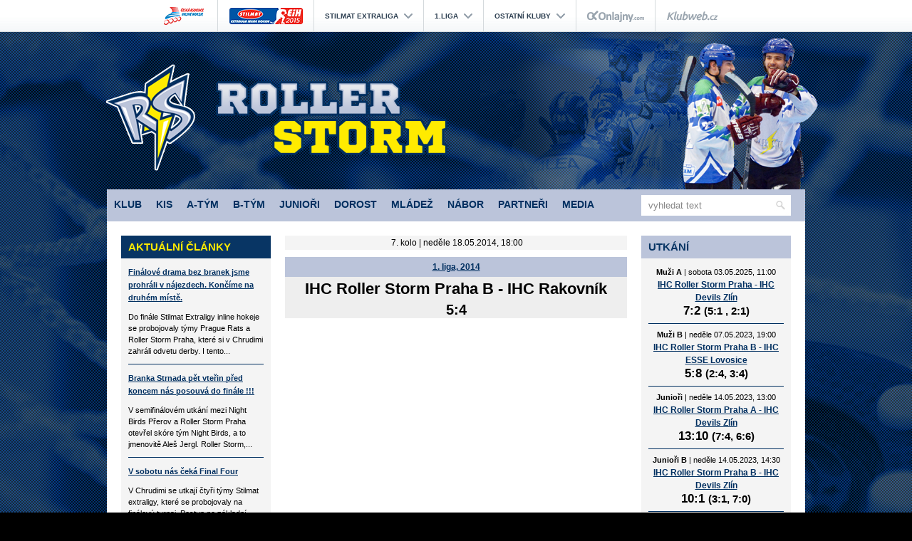

--- FILE ---
content_type: text/html; charset=UTF-8
request_url: https://www.rollerstorm.cz/match/detail/id/35
body_size: 4604
content:
<?xml version="1.0"?><!DOCTYPE html PUBLIC "-//W3C//DTD XHTML 1.0 Strict//EN" "http://www.w3.org/TR/xhtml1/DTD/xhtml1-strict.dtd">

<html xmlns="http://www.w3.org/1999/xhtml" xml:lang="en" lang="en">
<head>
<meta http-equiv="X-UA-Compatible" content="IE=edge" />
<meta http-equiv="content-language" content="en" />
<meta name="robots" content="index,follow" />
<meta http-equiv="Content-Type" content="text/html; charset=utf-8" />
<meta http-equiv="Content-language" content="cs" />
<meta name="keywords" content="Klubový web" />
<meta name="description" content="Klubový web IHC Roller Storm Praha" />
<title>IHC Roller Storm Praha | Utkání | Muži B: 1. liga 2014</title>
<meta property="og:image" content="/webcss/logo.png" />
<meta property="og:title" content="IHC Roller Storm Praha | Utkání | Muži B: 1. liga 2014" />
<meta property="og:url" content="http://www.rollerstorm.cz/match/detail/id/35" />
<link rel="shortcut icon" href="/webcss/favicon.ico"
	type="image/x-icon" />
<link rel="alternate" type="application/rss+xml"
	title="IHC Roller Storm Praha" href="/rss" />
<link rel="stylesheet" href="/css/styles.css?20180305"
	type="text/css" media="screen, projection" />
<link rel="stylesheet" href="/css/styles_print.css"
	type="text/css" media="print" />
<link rel="stylesheet" type="text/css" media="all"
	href="/css/jScrollPane/jquery.jscrollpane.css" />

<link rel="stylesheet" href="/tpl/20/20.css"
	type="text/css" media="screen, projection" />
<link rel="stylesheet" href="/webcss/custom.css"
	type="text/css" media="screen, projection" />
<link rel="stylesheet" type="text/css" media="all"
	href="/css/flexslider.css?v=4" />

<style type="text/css">
@import "/js/jquery-ui-1.12.1/jquery-ui.min.css";
</style>
<style type="text/css">
@import "/css/jquery.lightbox-0.5.css";
</style>
<script type="text/javascript" src="https://ajax.googleapis.com/ajax/libs/jquery/1.10.2/jquery.min.js">
</script>
<script type="text/javascript"
	src="/js/jquery-ui-1.12.1/jquery-ui.min.js"></script>
<script type="text/javascript"
	src="/js/cs-texts.js"></script>
<script type="text/javascript"
	src="/js/jScrollPane/jquery.mousewheel.js"></script>
<script type="text/javascript"
	src="/js/jScrollPane/jquery.jscrollpane.min.js"></script>
<script type="text/javascript"
	src="/js/jquery.lightbox-0.5.min.js"></script>
<script type="text/javascript"
	src="/js/jquery.flexslider-min.js"></script> 
<script type="text/javascript" src="/js/global.js"></script>
<script type="text/javascript" src="/js/base.js"></script>
  
      
    
</head>
<body id="51"
	class="layout2 body-match-detail">

	<div id="layout">

		<!-- //////////////////////////////////////Topbar START -->
		<div id="top_bar" onmouseover="javascript: Hide();">
        	<script type="text/javascript">
    var stripType = 1;
    var js = document.createElement('script');
    js.src = "https://s3.eu-central-1.amazonaws.com/inlinehokej/strip-utf8.min.js";
    document.getElementsByTagName('body')[0].appendChild(js);
</script>
<style>
div.es-strip {
  font: 700 .9em/1.38 Arial;
  color: #2c3e50;
  height: 45px;
  line-height: 45px;
  text-transform: uppercase;
  width: 100%;
}
</style>        </div>
		<!-- //////////////////////////////////////Topbar END -->

		<!-- //////////////////////////////////////Logo START -->
				<a href="/"><div id="logo" onmouseover="javascript: Hide();">
				</div></a>
				<!-- //////////////////////////////////////Logo END -->

		<!-- //////////////////////////////////////Menu START -->
		<div id="menu">

     

<ul id="navigace">

                                    <li id="menu0"
		class="menu">
                                                    <a
		href="https://rollerstorm.cz/klub"
		onmouseover="javascript: Hide(); Show(0)"><span>Klub</span></a>
                        
                        
<ol id="submenu0">
                                <li class="menuitem">
                                            <a
		href="https://rollerstorm.cz/kontakt-14">Kontakt, Vedení</a>
                    
                    		</li>
                                <li class="menuitem">
                                            <a
		href="https://rollerstorm.cz/historie">Historie</a>
                    
                    		</li>
                                <li class="menuitemlast">
                                            <a
		href="https://rollerstorm.cz/stadion">Domácí plocha</a>
                    
                    		</li>
                            </ol>                    </li>
                                        <li id="menu1"
		class="menu">
                                                    <a href="http://clen.rollerstorm.cz/"
		onmouseover="javascript: Hide(); Show(1)"
		 target="_blank"
		><span>KIS</span></a>
                        
                                            </li>
                                        <li id="menu2"
		class="menu">
                                                    <a
		href="/"
		onmouseover="javascript: Hide(); Show(2)"><span>A-tým</span></a>
                        
                        
<ol id="submenu2">
                                <li class="menuitem">
                                            <a
		href="https://rollerstorm.cz/soupiska-2025-muzi-a-ex">Soupiska</a>
                    
                    		</li>
                                <li class="menuitem">
                                            <a
		href="https://rollerstorm.cz/utkani?idCategory=&idSeason=&idCompetition=">Utkání</a>
                    
                    		</li>
                                <li class="menuitem">
                                            <a href="https://rollerstorm.cz/stats/detail/id/35/idSeasonPart/1"
		>Statistiky</a>
                    
                    		</li>
                                <li class="menuitemlast">
                                            <a href="https://www.inlinehokej.cz/tabulky/2025/963-stilmat-extraliga-inline-hokeje-2025.html"
		 target="_blank"
		>Tabulka</a>
                    
                    		</li>
                            </ol>                    </li>
                                        <li id="menu3"
		class="menu">
                                                    <a
		href="/"
		onmouseover="javascript: Hide(); Show(3)"><span>B-tým</span></a>
                        
                        
<ol id="submenu3">
                                <li class="menuitem">
                                            <a
		href="https://rollerstorm.cz/soupiska-2025-muzi-b-1l">Soupiska</a>
                    
                    		</li>
                                <li class="menuitem">
                                            <a
		href="https://rollerstorm.cz/utkani">Utkání</a>
                    
                    		</li>
                                <li class="menuitem">
                                            <a
		href="https://rollerstorm.cz/statistiky">Statistiky</a>
                    
                    		</li>
                                <li class="menuitemlast">
                                            <a href="https://www.inlinehokej.cz/tabulky/2025/966-1-liga-zapad-2025.html"
		 target="_blank"
		>Tabulka</a>
                    
                    		</li>
                            </ol>                    </li>
                                        <li id="menu4"
		class="menu">
                                                    <a
		href="/"
		onmouseover="javascript: Hide(); Show(4)"><span>JUNIOŘI</span></a>
                        
                        
<ol id="submenu4">
                                <li class="menuitem">
                                            <a
		href="https://rollerstorm.cz/soupiska-2025-juniori-a-exj">Soupiska</a>
                    
                    		</li>
                                <li class="menuitem">
                                            <a
		href="https://rollerstorm.cz/utkani?idCategory=&idSeason=&idCompetition=">Utkání</a>
                    
                    		</li>
                                <li class="menuitemlast">
                                            <a href="https://www.inlinehokej.cz/tabulky/2025/964-extraliga-junioru-2025-zapad.html"
		 target="_blank"
		>Tabulka</a>
                    
                    		</li>
                            </ol>                    </li>
                                        <li id="menu5"
		class="menu">
                                                    <a
		href="/"
		onmouseover="javascript: Hide(); Show(5)"><span>DOROST</span></a>
                        
                        
<ol id="submenu5">
                                <li class="menuitem">
                                            <a
		href="https://rollerstorm.cz/soupiska-2025-dorost-dor">Soupiska</a>
                    
                    		</li>
                                <li class="menuitem">
                                            <a
		href="https://rollerstorm.cz/utkani?idCategory=&idSeason=&idCompetition=">Utkání</a>
                    
                    		</li>
                                <li class="menuitemlast">
                                            <a href="https://www.inlinehokej.cz/tabulky/2025/967-jersey-53-mcr-dorostu-2025-zapad.html"
		 target="_blank"
		>Tabulka</a>
                    
                    		</li>
                            </ol>                    </li>
                                        <li id="menu6"
		class="menu">
                                                    <a
		href="/category/youngTeams"
		onmouseover="javascript: Hide(); Show(6)"><span>MLÁDEŽ</span></a>
                        
                                            </li>
                                        <li id="menu7"
		class="menu">
                                                    <a href="https://forms.gle/ppgsnNu48NkUCdTV8"
		onmouseover="javascript: Hide(); Show(7)"
		 target="_blank"
		><span>NÁBOR</span></a>
                        
                                            </li>
                                        <li id="menu8"
		class="menu">
                                                    <a
		href="https://rollerstorm.cz/partneri"
		onmouseover="javascript: Hide(); Show(8)"><span>Partneři</span></a>
                        
                                            </li>
                                        <li id="menu9"
		class="menu">
                                                    <a
		href="https://rollerstorm.cz/fotoslozky"
		onmouseover="javascript: Hide(); Show(9)"><span>Media</span></a>
                        
                        
<ol id="submenu9">
                                <li class="menuitemlast">
                                            <a
		href="https://rollerstorm.cz/fotoslozky">Fotogalerie</a>
                    
                    		</li>
                            </ol>                    </li>
                                </ul>

     <div id="search_box">
				<form id="saveForm" enctype="application/x-www-form-urlencoded"
					method="get" action="/search/index/">
					<div>
						<input type="text" name="search_text" id="search_text"
							value="vyhledat text"
							onclick="this.form.search_text.value='';" /> <input type="submit"
							id="search_submit" name="search" value="" />
					</div>
				</form>
			</div>

		</div>
		<!-- //////////////////////////////////////Menu END -->

		            
		<div id="content" onmouseover="javascript: Hide();">
         
 
                                <div id="col_text">
          



<div class="doma">
         
                
                <div id="gameall">
		<div id="gametime">
                7. kolo |                 neděle 18.05.2014, 18:00                                </div>
		<div class="space">&nbsp;</div>
                
                                <div id="gameseason">
			<a
				href="https://rollerstorm.cz/utkani?idCategory=2&idSeason=4&idCompetition=1">1. liga, 2014</a>
		</div>
                
                <div class="center">
                
                                        
                    <div class="gameteams">

				<div id="gameteams">
					<h2>
						<span id="gameteam1">IHC Roller Storm Praha B</span>
						- <span id="gameteam2">IHC Rakovník</span>
					</h2>
				</div>

                                            <div id="gamescore">
					<h2 class="score">5:4</h2>
				</div>
				<div id="gameperiod"></div>
                                        
                    </div>
                    
                                        
                </div>

                
                                
                    
                                </div>
                
                
                                
                
              </div>




        
        </div>
        
        
		            
                <div id="col_news">
            <div class="header block-actual-articles block-9">Aktuální články</div><div class="box block-actual-articles block-9">
                <a href="https://rollerstorm.cz/finalove-drama-bez-branek-jsme-prohrali-v-najezdech-koncime-na-druhem-miste"><strong>Finálové drama bez branek jsme prohráli v nájezdech. Končíme na druhém místě.</strong></a><br />
	<p>Do finále Stilmat Extraligy inline hokeje se probojovaly týmy Prague Rats a Roller Storm Praha, které si v Chrudimi zahráli odvetu derby. I tento...</p>
	<div class="line">&nbsp;</div>

                <a href="https://rollerstorm.cz/branka-strnada-pet-vterin-pred-koncem-nas-posouva-do-finale"><strong>Branka Strnada pět vteřin před koncem nás posouvá do finále !!!</strong></a><br />
	<p>V semifinálovém utkání mezi Night Birds Přerov a Roller Storm Praha otevřel skóre tým Night Birds, a to jmenovitě Aleš Jergl. Roller Storm,...</p>
	<div class="line">&nbsp;</div>

                <a href="https://rollerstorm.cz/v-sobotu-nas-ceka-final-four"><strong>V sobotu nás čeká Final Four</strong></a><br />
	<p>V Chrudimi se utkají čtyři týmy Stilmat extraligy, které se probojovaly na finálový turnaj. Postup po základní části si zajistili ILHK...</p>
	<div class="line">&nbsp;</div>

                    <a href="https://rollerstorm.cz/presvedciva-vyhra-i-ve-druhem-utkani-nas-posouva-na-final-four"><strong>Přesvědčivá výhra i ve druhém utkání nás posouvá na FINAL FOUR !</strong></a><br />
	<div class="line">&nbsp;</div>

                        <a href="https://rollerstorm.cz/roller-storm-zvladl-prvni-krok-k-final-four-horovice-porazil-62"><strong>Roller Storm zvládl první krok k Final Four, Hořovice porazil 6:2</strong></a><br />
	<div class="line">&nbsp;</div>

                        <a href="https://rollerstorm.cz/prazske-derby-rozhodovaly-az-najezdy-vyhra-nas-posunula-na-3-misto"><strong>Pražské derby rozhodovaly až nájezdy! Výhra nás posunula na 3. místo</strong></a><br />
	<div class="line">&nbsp;</div>

                        <a href="https://rollerstorm.cz/hradec-kralove-si-vyslapl-na-lidra-extraligy"><strong>Hradec Králové si vyšlápl na lídra extraligy!</strong></a><br />
	<div class="line">&nbsp;</div>

                        <a href="https://rollerstorm.cz/night-birds-ustedrili-roller-stormu-prvni-porazku-prerov-skoroval-devetkrat"><strong>Night Birds uštědřili Roller Stormu první porážku! Přerov skóroval devětkrát</strong></a><br />
	<div class="line">&nbsp;</div>

                        <a href="https://rollerstorm.cz/slavicek-prodlouzil-neporazitelnost-roller-stormu-brno-podlehlo-az-v-najezdech"><strong>Slavíček prodloužil neporazitelnost Roller Stormu! Brno podlehlo až v nájezdech</strong></a><br />
	<div class="line">&nbsp;</div>

                        <a href="https://rollerstorm.cz/chtel-jsem-novou-vyzvu-rika-po-pikantnim-prestupu-david-bernad-roller-stormu-pomohl-ke-dvema-vyhram"><strong>Chtěl jsem novou výzvu, říká po pikantním přestupu David Bernad. Roller Stormu pomohl ke dvěma výhrám</strong></a><br />
	<div class="line">&nbsp;</div>

            </div>        </div>
        
                <div id="col_games">
            <div class="header block-matches block-13">Utkání</div>		<div class="box games block-matches block-13">
		    		    <strong>Muži A</strong> | sobota 03.05.2025, 11:00            
<br />
<strong class="teams"><a href="https://rollerstorm.cz/muzi-a-ihc-devils-zlin-2025-05-03">IHC Roller Storm Praha - IHC Devils Zlín</a></strong>
<br />
<strong class="score">7:2 <small>(5:1 , 2:1)</small></strong>
                     
<div class="line">&nbsp;</div>

<strong>Muži B</strong> | neděle 07.05.2023, 19:00            
<br />
<strong class="teams"><a href="https://rollerstorm.cz/muzi-b-ihc-esse-lovosice-2023-05-07">IHC Roller Storm Praha B - IHC ESSE Lovosice</a></strong>
<br />
<strong class="score">5:8 <small>(2:4, 3:4)</small></strong>
                     
<div class="line">&nbsp;</div>

<strong>Junioři</strong> | neděle 14.05.2023, 13:00            
<br />
<strong class="teams"><a href="https://rollerstorm.cz/juniori-a-ihc-devils-zlin-2023-05-14">IHC Roller Storm Praha A - IHC Devils Zlín</a></strong>
<br />
<strong class="score">13:10 <small>(7:4, 6:6)</small></strong>
                     
<div class="line">&nbsp;</div>

<strong>Junioři B</strong> | neděle 14.05.2023, 14:30            
<br />
<strong class="teams"><a href="https://rollerstorm.cz/juniori-b-ihc-devils-zlin-2023-05-14">IHC Roller Storm Praha B - IHC Devils Zlín</a></strong>
<br />
<strong class="score">10:1 <small>(3:1, 7:0)</small></strong>
                     
<div class="line">&nbsp;</div>

<strong>Starší žáci</strong> | neděle 01.05.2016, 15:00            
<br />
<strong class="teams"><a href="https://rollerstorm.cz/starsi-zaci-cvockari-horovice-2016-05-01">IHC Roller Storm Praha - HC Cvočkaři Hořovice</a></strong>
<br />
<strong class="score">3:7 <small>()</small></strong>
                     
<div class="line">&nbsp;</div>


     
		</div>
		<div class="header block-custom block-1">Partneři</div>	<div class="box block-custom block-1">
	    	        <p align="center"><a title="Jagrteam" class="img-dialog-hover" href="jagrteam.cz" target="_blank"><img title="Jagrteam" alt="Jagrteam" src="http://rollerstorm.cz/photo/ico83.jpg"></a></p>
<p align="center"><a title="Sport11" class="img-dialog-hover" href="http://www.sport11.cz" target="_blank" style="font-size: 10pt;"><img title="Sport11" alt="Sport11" src="http://rollerstorm.cz/photo/ico85.jpg"></a></p>
<p align="center"><a title="Stilmat" class="img-dialog-hover" href="http://www.stilmat.cz" target="_blank"><img title="Stilmat" alt="Stilmat" src="http://rollerstorm.cz/photo/ico84.jpg"></a></p><p align="center"><img src="http://rollerstorm.cz/photo/ico238.jpg"></p>
<p>&nbsp;</p>
<p>&nbsp;</p>	    	</div>        </div>
        
				
        <div class="clear">&nbsp;</div>

		</div>
                
                        
                
		<!-- //////////////////////////////////////bottom -->
		<div id="bottom">
        © <a href="https://esportsmedia.cz">eSports s.r.o.</a> & IHC Roller Storm Praha - kontakt: <A href="mailto:info@rollerstorm.cz">info@rollerstorm.cz</A>        <a class="rss"
				href="/rss">RSS</a>
		</div>
		<div id="bottom_menu">
            </div>
		<div id="bottom_logo">
            </div>
                
                  
		<!-- //////////////////////////////////////bottom END -->


	</div>
 
    
<script type="text/javascript">
  var _gaq = _gaq || [];
  _gaq.push(['_setAccount', 'UA-26855406-1']);
  _gaq.push(['_trackPageview']);

  (function() {
    var ga = document.createElement('script'); ga.type = 'text/javascript'; ga.async = true;
    ga.src = ('https:' == document.location.protocol ? 'https://ssl' : 'http://www') + '.google-analytics.com/ga.js';
    var s = document.getElementsByTagName('script')[0]; s.parentNode.insertBefore(ga, s);
  })();
</script>
<script type="text/javascript">
  var _gaq = _gaq || [];
  _gaq.push(['_setAccount', 'UA-40380476-21']);
  _gaq.push(['_trackPageview']);

  (function() {
    var ga = document.createElement('script'); ga.type = 'text/javascript'; ga.async = true;
    ga.src = ('https:' == document.location.protocol ? 'https://ssl' : 'http://www') + '.google-analytics.com/ga.js';
    var s = document.getElementsByTagName('script')[0]; s.parentNode.insertBefore(ga, s);
  })();
</script>
<a href="https://www.toplist.cz/stat/1208434"><script language="JavaScript" type="text/javascript">
<!--
document.write('<img src="https://toplist.cz/dot.asp?id=1208434&amp;http='+escape(document.referrer)+'&amp;t='+escape(document.title)+
'" width="1" height="1" border=0 alt="TOPlist" />');
//--></script></a><noscript><img src="https://toplist.cz/dot.asp?id=1208434" border="0"
alt="TOPlist" width="1" height="1" /></noscript>
    
</body>
</html>



--- FILE ---
content_type: text/css
request_url: https://www.rollerstorm.cz/css/styles.css?20180305
body_size: 4507
content:
body	{
	font-family: Arial, Helvetica, sans-serif;
  text-align: left;
	padding: 0px 0px 0px 0px;
	margin: 0px;
	font-size: 11px;
}

/* --- global --- */
a 						{text-decoration: underline;}
a:hover 				{text-decoration: none;}
a:visited 			{}
a:link 				{}
a:focus 				{}
a span 				{display: none;}

em, i					{}
p 						{ margin: 10px 0px 10px 0px; line-height: 1.5em; }
code 					{font-size: 140%; font-weight: bold;}

ul						{list-style: none; margin: 5px 0px 5px 15px; padding: 0px; text-align: left;}
ol						{padding: 4px 0px 0px 5px;}

img 					{border: 0px;}
img.border 			{padding: 0px;}
img.toleft, .article_image.toleft			{margin-right: 10px;}
img.toright			{margin-left: 10px;}

sub, sup 			{vertical-align: baseline; position: relative;}
sub 					{top: 0.4em;}
sup 					{bottom: 0.4em;}

h1, h2, h3, h4, h5, h6 		{clear: both; font-size: 1.2em; margin: 0px; font-weight: normal;}
h1									{padding: 0px;	margin: 5px 0px 15px 0px; font-size: 1.8em;  line-height: 1.2em;}
h2									{padding: 0px;	margin: 5px 0px 10px 0px; font-size: 1.4em; line-height: 1.2em;}
h3 								{font-size: 1.3em; padding: 0px; margin: 10px 0px 10px 0px; line-height: 1.2em;}
h4									{font-size: 1.2em; padding: 0px; margin: 10px 0px 5px 0px; line-height: 1.2em;}

hr									{font-size: 0px; padding: 0px; margin: 0px; line-height: 0px; height: 1px; border: 0px;}

input				{}
select			{}
form				{margin: 0px; padding: 0px;}
legend			{padding: 3px 5px 3px 5px;border: 0px; font-size: 13px}
fieldset 		{}

.clear			{clear: both; font-size: 0px; padding: 0px; margin: 0px; line-height: 0px;}
.small 			{font-size: 0.8em;}
.left				{text-align: left;}
.right 			{text-align: right;}
.center			{text-align: center;}
.toleft			{display: block; float: left;	text-align: left;}
.toright			{display: block; float: right; text-align: left;}
.nomargin		{margin: 0px;}
.bold				{font-weight: bold;}
.big				{text-transform: uppercase;}
.nobold			{font-weight: normal;}
.hidden			{display: none;}
.border			{border: 1px solid #000000; padding:7px;}
.line				{clear: both; font-size: 0px; padding: 0px; margin: 10px 0px 10px 0px; line-height: 0px; height: 1px; background: #C7C7C7;}
.space			{clear: both; font-size: 0px; padding: 0px; margin: 0px; line-height: 0px; height: 10px;}
.nowrap 			{white-space: nowrap;}

#layout{
	width: 980px;
	margin: auto;
	word-spacing: normal;
	letter-spacing: 0;
	line-height: 1.6em;
	font-size: 1.0em;
}


/*-------------------------- TOP BAR + LOGO --- */
#layout #top_bar{
	padding: 4px 19px 0px 19px;
	margin-bottom: 10px;
	height: 22px;
	background: url(../img/bcg_top_bar.png) no-repeat 0px -15px;
}
#top_bar {color :#000000;}
#top_bar a{color :#C92500; text-decoration: underline;}
#top_bar a:hover{color :#C92500; text-decoration: underline;}
#top_bar a#logo_mysquad{
	display: block;
	float: left;
	width: 120px;
	height: 20px;
}

/*
#top_bar #links {
	float: left; 
	width: 692px;
	height: 40px;
	padding: 0px 0px 0px 0px; 
	text-shadow:1px 1px 0px #FFFFFF
}
 #top_bar #links b {font-weight: normal; color:#000000} 
#top_bar #links span {margin: 11px 0px 0px 0px; display: block; float: left;}
#top_bar #links span.space_top{
	width: 2px;
	height: 21px;
	padding: 0px 10px 0px 10px; 
	margin: 9px 0px 0px 0px; 
	background: url(../img/top_bar_line.png) no-repeat center 0px ;
	line-height: 0px;
}

#top_bar #logo_esports {
	display: block;
	float: left;
	width: 130px;
	padding: 11px 0px 0px 0px; 
	text-align: right;
	text-shadow:1px 1px 0px #FFFFFF
}

*/
#layout #logo 	 {position: relative; height: 160px;background: url(../webcss/header.png) no-repeat 0px 0px;}

#layout #logo .logoBanner {
	position: absolute;
	top: 40%;
	left: 70%;
	width: 30%;
}

/*-------------------------- MENU --------*/
#layout #menu {
	margin: auto;
	width: 980px;
	height: 45px;
}

#menu ul {	
	display: block;
	position: relative;
	float: left;
	width: 740px;
	height: 45px;
	margin: 0px;
	padding: 0px;
}

#menu ul li {
	display: inline;
	float: left;
	margin: 0px;
	padding: 0px;
	height: 45px;
        position:relative;
}
#menu ul li a 			{
	display: block; 
	width: auto;
	padding: 13px 0px 0px 0px;
	text-align: center;
	height: 32px;  
	cursor:pointer;
	text-decoration: none;
	font-size: 14px;
	color:#ffffff;
	text-transform: uppercase;
	font-weight: bold;
}
#menu ul li a:hover 	{height: 32px; display: block; }
#menu ul li.show a 	{}
#menu ul li a span 	{display: inline;}

#menu ul li a {padding-left: 10px; padding-right: 10px}

#menu ul li ol {
	display: block;
	visibility: hidden;
	position: absolute;
	left: 0px;
	top: 45px;
	width: 200px;
	padding: 0px 0px 0px 0px;
	margin: 0px;
	border: 0px;
	border-top: 0px;
	z-index: 80;
}


#menu ul li ol li {
	display: block;
	float: none;
	padding: 0px 0px 0px 0px;
	margin: 0px;
	height: 30px;
	text-align: left;
	width: 200px;
}
#menu ul li ol li a {
   text-decoration: none;
	padding: 7px 0px 0px 10px;
	font-size: 12px;
	display: block;
	height: 22px;
	width: 190px; 
	text-align: left;
	text-transform: none;
}
#menu ul li.show ol li a 	{}
#menu ul li ol li a:hover{height: 22px; text-decoration: underline;}

#menu ul li.matches ol li {
	display: block;
	float: none;
	padding: 5px 15px 5px 15px;
	margin: 0px;
	width: 450px; 
	height: auto;
	text-align: left;
}
#menu ul li.matches ol li a{
	background: transparent;
	text-decoration: none;
	font-size: 12px;
	display: inline;
	padding: 0px;
	width: auto;
	height: auto;
	text-decoration: none;
	
}
#menu ul li.matches ol li a:hover {text-decoration: underline;}
#menu ul li.matches ol li span {display: block; padding: 4px 0px 4px 0px;}
#menu ul li.matches ol li span.clear  {height: 1px; padding: 0px;}
#menu ul li.matches ol li span  strong{display: block; float: left;font-weight: normal;}
#menu ul li.matches ol li span  strong.submenu_header{font-weight: bold; text-align: right; width: 80px; padding-right: 10px; text-transform: uppercase;}

/*-------------------------- SEARCH BOX --------*/
#menu #search_box{
	float: right;
	width: 210px;
	margin: 8px 20px 0px 0px;
	padding: 0px 0px 0px 0px;
}
#search_box #search_text{
	float: left;
	width: 165px;
	font-size: 13px;
	margin: 0px;
	border: 0px;
	line-height: 12px;
	padding: 7px 10px 4px 10px;
	margin: 0px 0px 0px 0px;
	background: transparent;
}
#search_box #search_submit{
	float: right;
	width: 25px;
	height: 29px;
	padding: 0px 0px 0px 0px;
	background: transparent;
	margin: 0px 0px 0px 0px;
	border: 0px;
	cursor: pointer;
}
#layout #bottom-top {
	padding: 10px 10px 10px 10px;	
        font-size: 1.1em;        
}
/*-------------------------- Bottom --- */
#layout #bottom {
	padding: 10px 10px 10px 10px;
	text-align: center;
	font-size: 1.1em
}
#layout #bottom a {}

#layout #bottom_menu {
	padding: 10px 10px 10px 10px;
	text-align: center;
	font-size: 1.0em;
	text-align: center;
}
#bottom_menu ul {
	text-align: center;
}
#bottom_menu ul li {
	display: inline;
	padding: 0px 5px 0px 5px;
}
#bottom_menu a {
	color:#C7C7C7; 
	font-weight: bold;
	text-transform: uppercase;
	font-size: 1.2em
}

#layout #bottom_logo {padding: 15px 0px 15px 0px;}
#bottom_logo a{
	background: url(../img/logo_mysquad.png) no-repeat 0px 0px;
	display: block;
	width: 88px;
	height: 16px;
	margin: auto;
}

a.rss {width: 30px; float: right;}
 
/*-------------------------- Layout --- */
#layout #content {
	padding: 20px 20px 20px 20px;
	margin: auto; 
	min-height: 800px;
	font-size: 1.1em;
	line-height: 1.5em;
}

#content .header {
	font-size: 1.2em;
	text-transform: uppercase;
	font-weight: bold;
	padding: 7px 10px 7px 10px;
}
#content .header a {}
#content .header a.link {padding: 0px 12px 0px 0px;  background: url(../img/arrow_header.png) no-repeat right 6px; font-size: 0.8em; text-transform: none;}

#content .box {
	padding: 10px 10px 10px 10px;
	margin-bottom: 20px;
	font-size: 0.9em
}

#content .box ul {padding: 0px; margin: 0px;}
#content .box ul li{padding: 0px 0px 0px 12px;  background: url(../img/arrow.png) no-repeat 0px 6px;}
#content .box ul li strong{font-size:1.1em;}
#content .box ul li.lined {padding-bottom: 4px; margin-bottom: 7px;}

#content .box.tabs {padding: 0px;margin-bottom: 0px;}
#content .box.tabs nav {background: #0d550b url(bg_menu.jpg) repeat-x;}
#content .box.tabs nav a {color: white;display:inline-block;padding: 5px; cursor:pointer; text-decoration:none;}
#content .box.tabs nav a.active {background: #C92500}

#content #col_news{
	float: left;
	width: 210px;
}

#content #col_text{
	float: left;
	width: 480px;
	min-height: 800px;
	font-size: 1.2em;
	line-height: 1.4em
}

#content #col_games{
	float: left;
	width: 210px;
}

#content #col_video{
	float: left;
	width: 440px;
}

#content #col_top{
	float: left;
	width: 440px;
}

#content #col_bottom{
	float: right;
	width: 440px;
}

/*-------------------------- NEWS --- */
#col_news .news_panel{
	height: 350px;
}
#col_news .jScrollPaneTrack {background: url(../img/scroll_track.png) repeat-y;}
#col_news .jScrollPaneDrag {background: url(../img/scroll_drag_middle.png) no-repeat 0 50%;}
#col_news .jScrollPaneDragTop {background: url(../img/scroll_drag_top.png) no-repeat; height: 4px;}
#col_news .jScrollPaneDragBottom {background: url(../img/scroll_drag_bottom.png) no-repeat; height: 4px;	}
#col_news a.jScrollArrowUp {height: 17px;	background: url(../img/scroll_arrow_up.png) no-repeat 0 0;}
#col_news a.jScrollArrowUp:hover {background-position: 0 -20px;	}
#col_news a.jScrollArrowDown {	height: 17px;	background: url(../img/scroll_arrow_down.png) no-repeat 0 0;}
#col_news a.jScrollArrowDown:hover {	background-position: 0 -20px;	}
#col_news a.jScrollActiveArrowButton, #news a.jScrollActiveArrowButton:hover {		background-position: 0 -41px;	}
.news_panel .header_news {
	font-weight: bold;
	display: block;
	font-size: 1.1em;
	padding-bottom: 3px;
}

.news_panel .title {
	font-size:14px; 
	color:#000000;
}

.news_panel p {
	padding: 0px 0px 10px 0px;
	margin: 0px;
	line-height: 1.4em
}

/*-------------------------- Anketa --- */
#col_news .anketa									{line-height: 1.3em;}
#col_news .anketa .anketa_otazka 			{text-align: left; padding: 0px 0px 5px 0px; margin: 0px 0px 15px 0px;}
#col_news .anketa .anketa_odpoved 			{padding: 0px 0px 5px 0px; margin: 0px;}
#col_news .anketa .anketa_odpoved input  	{padding: 0px 0px 0px 0px; margin: 0px; width: 15px; height: 12px;  float: left;}
#col_news .anketa .anketa_odpoved label  	{padding: 0px 0px 0px 2px;	margin: 0px; float: left; width: 170px;}
#col_news .anketa .anketa_graf 				{display: block;	float: left;	font-size: 0px;	width: 150px; height: 8px;	line-height: 0px;margin: 0px 0px 10px 0px;	padding: 2px 2px 2px 2px;}
#col_news .anketa .anketa_graf_vyplnene 	{display: block;	float: left;	font-size: 0px;	height: 8px;	line-height: 0px;	}
#col_news .anketa .anketa_procenta 			{text-align: center;	margin: 0px;	padding: 0px;	font-size: 10px; font-weight: bold;}
#col_news .anketa .hlasuj 						{padding: 0px 0px 0px 0px; margin: 10px 0px 0px 0px;}
#col_news .anketa .hlasuj input				{width:70px; height: 20px;font-size: 11px;	margin: 5px 0px 0px 0px; padding: 0px 0px 0px 0px; border: 0px; float: right;  text-decoration: none;  cursor: pointer; text-align: center; font-weight: bold;}
#col_news .anketa #q_status					{float: left; padding: 7px 0px 0px 3px; font-weight: bold;}

/*-------------------------- Games --- */
#col_games .box.games 			{text-align: center;}
#col_games .box.games .logos{padding: 5px 0px 5px 0px;}
#col_games .box.games .teams	{font-size: 1.1em;}
#col_games .box.games .score	{font-size: 1.6em;}
#col_games .box.games .line	{margin: 7px 0px 6px 0px;}
#col_games .box.games .logo img {width: 50px; height: 50px;display:block;}
#col_games .box.games .logo {display: inline-block;vertical-align:middle;}
#col_games .box.games .middle {display: inline-block; width: 40px;font-size: 1.6em;vertical-align:middle;}
#col_games .box.games .middle a {text-decoration: none;}

#col_games .box.games .teams {width: 100%;table-layout: fixed;}
#col_games .box.games .teams td {padding: 0px!important;vertical-align: top;}
#col_games .box.games .teams .team1 {text-align: right;}
#col_games .box.games .teams .separator {width: 15px;}
#col_games .box.games .teams .team2 {text-align: left;}

/*-------------------------- Games --- */
#col_news .box.games 			{text-align: center;}
#col_news .box.games .logos{padding: 5px 0px 5px 0px;}
#col_news .box.games .teams	{font-size: 1.1em;}
#col_news .box.games .score	{font-size: 1.6em;}
#col_news .box.games .line	{margin: 7px 0px 6px 0px;}
#col_news .box.games .logo img {width: 50px; height: 50px;display:block;}
#col_news .box.games .logo {display: inline-block;vertical-align:middle;}
#col_news .box.games .middle {display: inline-block; width: 40px;font-size: 1.6em;vertical-align:middle;}
#col_news .box.games .middle a {text-decoration: none;}

#col_news .box.games .teams {width: 100%;table-layout: fixed;}
#col_news .box.games .teams td {padding: 0px!important;vertical-align: top;}
#col_news .box.games .teams .team1 {text-align: right;}
#col_news .box.games .teams .separator {width: 15px;}
#col_news .box.games .teams .team2 {text-align: left;}

#col_text #infobar {
	background: #F1F1F1;
	border:1px solid #E5E5E5;
	padding: 10px 10px 10px 10px;
}

#col_text ul 		{margin: 0px; padding: 0px 0px 0px 0px;}
#col_text ul li	{margin: 0px; padding: 0px 0px 0px 12px; background: url(../img/arrow.png) no-repeat 0px 7px;}
#col_text ul li a {}
#col_text ol 		{margin: 0px; padding: 0px 0px 0px 25px;}
#col_text ol li	{list-style: decimal;}
#col_text p			{padding: 5px 0px 5px 0px;}
#col_text h1		{font-size: 1.5em; padding: 10px 0px 0px 0px; margin: 0px 0px 10px 0px; line-height: 1.3em; font-weight: bold;}
#col_text h2		{font-size: 1.2em; padding: 10px 0px 2px 0px; margin: 10px 0px 10px 0px;}
#col_text h3		{font-size: 1.1em; padding: 6px 0px 7px 0px;}
#col_text h4		{font-size: 1.0em; padding: 3px 0px 2px 0px;  font-weight: bold;}
#col_text h1	a	{}
#col_text h2	a	{}
#col_text h3	a	{}
#col_text h4	a	{}
#col_text .author	{border-bottom: 1px solid #C3C3C3; padding: 0px 0px 5px 0px; font-size: 0.8em}
#col_text .article_image {margin-top: 4px;}
.article_video {position: relative; display:block;}
.article_video_play {display:block; position: absolute; z-index: 10;width: 100%;height: 100%;background: url(../img/play-icon.png) no-repeat center;}
#col_text .link 	{white-space: nowrap;font-weight: bold; padding: 0px 12px 0px 0px; background: url(../img/arrow_link.png) no-repeat right 6px;}

#col_text ul#next_articles li{padding: 0px 0px 7px 12px;}


/*-------------------------- WebTV --- */
#col_video .box.webTV {margin-bottom: 0px;}
#col_video .box.webTV #box_player{float: left;	width: 240px;}
#col_video .box.webTV #box_list{float: right;	width: 170px;}
#col_video .box.webTV #box_list ul li{padding: 0px 0px 10px 17px;  background: url(../img/arrow_webtv.png) no-repeat 0px 2px; line-height: 1.4em;}
#col_video .box.webTV #box_list ul li a{ font-size: 1.1em}

/*-------------------------- Events --- */
form#month_select {display:inline;float:right;}
table.event_calendar {width: 100%;table-layout:fixed;border-collapse: collapse;margin-bottom: 20px;}
table.event_calendar thead th {border: solid black 1px;text-align:center;/*text-transform: capitalize;*/}
table.event_calendar tbody td {border: solid black 1px;vertical-align:top;background: #F1F1F1;}
table.event_calendar tbody td.fullheight {height: 60px;}
table.event_calendar tbody td span.day {display:block;text-align:left;}
table.event_calendar tbody td a.event {display:block;	}
table.event_calendar tbody td a.event span {display: block;}
table.event_calendar tbody td a.event span.event-location {font-size: 12px; line-height: 14px; margin-top: 7px;}
table.event_calendar tbody td.event, .event_calendar_help .event span.color {background-color: yellow;}
table.event_calendar tbody td.match_home, .event_calendar_help .match_home span.color {background-color: green;}
table.event_calendar tbody td.match_guest, .event_calendar_help .match_guest span.color {background-color: red;}
div.event_calendar_help div {display: inline-block;min-width: 150px;line-height: 32px;}
div.event_calendar_help div span.text {display: inline-block;padding: 0px 10px;vertical-align: middle;}
div.event_calendar_help div span.color {display: inline-block;height: 30px;width: 30px;border: solid black 1px;vertical-align: middle;}

/*----------------------------upravy--------*/

/*
table {margin:0; border-width: 1px;}
table.width100 {width:100%;}
table th {padding:5px 2px;}
table td {padding:4px 2px;}
table th {text-align:left; vertical-align:middle; font-weight:bold;}

*/

#url-label, #url {
	display: none;
}


#anketa .anketa									{}
#anketa .anketa .anketa_otazka 			{text-align: left; padding: 0px 0px 5px 0px; margin: 0px 0px 15px 0px;}
#anketa .anketa .anketa_odpoved 			{padding: 0px 0px 5px 0px; margin: 0px;}
#anketa .anketa .anketa_odpoved input  	{padding: 0px 0px 0px 0px; margin: 0px; width: 15px; height: 12px;  float: left;}
#anketa .anketa .anketa_odpoved label  	{padding: 0px 0px 0px 2px;	margin: 0px; float: left; width: 480px;}
#anketa .anketa .anketa_graf 				{display: block;	float: left;	font-size: 0px;	width: 400px; height: 8px;	line-height: 0px;margin: 0px 0px 10px 0px;	padding: 2px 2px 2px 2px;}
#anketa .anketa .anketa_graf_vyplnene 	{display: block;	float: left;	font-size: 0px;	height: 8px;	line-height: 0px;	}
#anketa .anketa .anketa_procenta 			{text-align: center;	margin: 0px;	padding: 0px;	font-size: 10px; font-weight: bold;}
#anketa .anketa .hlasuj 						{padding: 0px 0px 0px 0px; margin: 10px 0px 0px 0px;}
#anketa .anketa .hlasuj input				{width:70px; height: 20px;font-size: 11px;	margin: 5px 0px 0px 0px; padding: 0px 0px 0px 0px; border: 0px; float: right;  text-decoration: none;  cursor: pointer; text-align: center; font-weight: bold;}
#anketa .anketa #q_status					{float: left; padding: 7px 0px 0px 3px; font-weight: bold;}

#anketa .anketa .anketa_otazka 			{border-bottom: 1px solid #C3C3C3;}
#anketa .anketa .anketa_graf 				{background: #ffffff;}
#anketa .anketa .anketa_graf_vyplnene 	{background:#C3C3C3;}
#anketa .anketa .hlasuj 						{border-top: 1px solid #C3C3C3;}
#anketa .anketa .hlasuj input				{color:#868686;}

table 			 	{font-size: 1.0em; border-collapse: collapse;}
table.width100                  {width:100%;}
table tr th                     {padding: 4px 4px 4px 4px;}
table tr th a                   {color:#54521F;}
table tr td                     {padding: 4px 4px 4px 4px;  background:transparent;}
table tr td                     {padding: 4px 4px 4px 4px;  background:transparent;}
table tr.zvyraznene td		{background:#E6E6E6; color:#000000;}
table tr.zvyraznene td a	{color:#000000;}

/*
table#zapasVypis 		{width: 100%; margin: auto;}
table#zapasVypis tr th          {padding: 4px 4px 4px 4px; background: #FDCC06; color:#000000;}
table#zapasVypis tr td 		{border-bottom: 1px solid #CBCBCB; }
table#zapasVypis tr td a 	{font-weight: bold;}

.venku                          {background: #ffffff;}
.doma                           {background: #F1F1F1;}
*/

.cursor                         {cursor: pointer;}
.link                           {white-space: nowrap;font-weight: bold; padding: 0px 12px 0px 0px; background: url(../img/arrow_link.png) no-repeat right 6px;}

.role                           {display: inline;}

.pagination {clear:both; margin:15px 0; padding-bottom:10px;}
.pagination.bottom {margin-bottom:0; padding-top:10px;}
.pagination p {margin:0;}
.pagination .f-right a {padding:2px 4px; text-decoration:none;}
.pagination .f-right a.pagination-active {padding:2px 6px; font-weight:bold;}
.f-left {float:left !important;}
.f-right {float:right !important;}
.t-right {text-align:right !important;}

div.msg {font-weight: bold; font-size: 1.2em; margin: 5px}
div.msg.error {color: red}
div.msg.info {color: green}

.category-table {width: 100%;border-collapse: collapse;}
.category-table td {border: solid #F1F1F1 1px;}
.category-table th {background-color: #F1F1F1;}
.category-table td span.separator:first-child{display:none}

#gamestats .statshelp {display:none}

#gameall .center {display:table;width: 100%;}
#gameall .logo {display: table-cell;vertical-align: top; width: 100px;}
#gameall .logo img {width: 100px; height: 100px;display: block;margin:10px;}
#gameall .gameteams {display: table-cell;vertical-align: top;}

.logos a{font-weight:bold;}
.logos.prohra a{color:red;}
.logos.vyhra a{color:green;}

#content_gallery h1 {display: inline-block;}
#content_gallery .search-text {float: right; margin-top: 10px;}

.body-statictext-detail #col_text img {max-width:100%;}


#lightgallery .photo {
    float: left;
    position: relative;
    display: inline-block;
    height: 120px; }
    #lightgallery .photo:active .photo-inner:after, #lightgallery .photo:focus .photo-inner:after, #lightgallery .photo:hover .photo-inner:after {
      opacity: 0.4; }
    #lightgallery .photo-inner {
      
      width: 100%;
      height: 100%;
      overflow: hidden; }
    #lightgallery .photo-inner:after {
        content: "";
        display: block;
        width: 100%;
        height: 100%;
        background-image: linear-gradient(to top, rgba(0, 0, 0, 0.6), #000000);
        opacity: 0.8;
        position: absolute;
        top: 0;
        left: 0;
        transition: opacity 0.2s; }
     
      #lightgallery .photo-inner h3 {
        position: absolute;
        bottom: 0;
        font-size: 14px;
        color: #fff;
        z-index: 10;
        left: 10px;
        bottom: 2px; }

--- FILE ---
content_type: text/css
request_url: https://www.rollerstorm.cz/tpl/20/20.css
body_size: 2186
content:
/*
Klubweb.cz stylopis
Autor: Lukáš Souček (lukas.soucek@esports.cz)

HELP

obvykle se mění:

GLOBAL
- barva pozadí - body
- unverzání barva odkazů - sekce global

MENU:
- background image menu - velke (sekce menu)
- background image menu - male
- background image infoboxu - stredni
- barva pozadí když není k dispozici obrázek
- linka okraje submenu

TABULKY:
- pozadí nadpisů tabulek - sloučené řádky na konci stylopisu - nadpisy tabulek

HOMEPAGE:
- barva textu infoboxu - #content .header 
- barva ankety - anketa_graf_vyplnene
- barva posuvníku aktualit (dají se vyměnit šipky i posuvník)


Barvu odkazů je obvykle možné vyměnit hromadně (replace), používá se to na různé orámování a podobně.

:--- */

/* --- global --- */


html {background: url(bcg.jpg) no-repeat center 0px; background-attachment: fixed;background-color:#000000;margin-top:20px;}
                      
body	{color: #000000; background: url(bcg2.png) no-repeat center 16px;}

a 						{color: #002f60;}
a:hover 			{color: red;}
a:visited 		{color: #002f60;}
a:link 				{color: #002f60;}
a:focus 			{color: #002f60;}
img.border 		{padding: 0px; border: 1px solid #bbc4da;}
hr	 					{background: #bbc4da;}
legend				{color:#FFFFFF; background: #bbc4da;}
fieldset 			{border: 1px solid #bbc4da;}
.line					{background: #002f60;}


/*-------------------------- Layout --- */
/*-------------------------- version 1  --- */
/*-------------------------- 
#content #col_news {margin: 0px 20px 0px 0px;}
#content #col_text {margin: 0px 20px 0px 0px;}
#content #col_games{margin: 0px 0px 0px 0px;}
#content #col_video{width: 440px;	margin: 0px 0px 20px 0px;}
--- */

/*-------------------------- version 2  --- */ 

 #content #col_news{
	margin: 0px 0px 0px -730px;
}

#content #col_text{
	margin: 0px 20px 0px 230px;
}

#content #col_games{
	margin: 0px 0px 0px 0px;
}

#content #col_video{
	width: 440px;
	margin: 0px 0px 20px 0px;
	display: none
}
 


/*-------------------------- TOP BAR + LOGO --- */

#top_bar, #top_bar a#logo_mysquad {background: #1C3E77;}
#logo .toleft {background: #FFFFFF;}	
#logo .toright {background: #FFFFFF;}	
#logo .toright #logo_header {color:#868686; display: block;}


/*-------------------------- MENU --- */
#layout #menu       {background-color: #bbc4da;margin-top:50px;}
#menu ul {}

#menu ul li		 	    {position:relative}
#menu ul li.menu 	  {width:auto}
#menu ul li a:link, #menu ul li a:visited  {color: #002f60;}
#menu ul li a:hover {color:#002f60; text-decoration: none;}
#menu ul li.show a 	{color:#ffffff;}
#menu ul li.show ol li a 	{color:#002f60; border-bottom: 1px solid #1C3E77;background-color: #bbc4da;}
#menu ul li ol li a:hover{text-decoration: none; color: #ffffff;}

/* okraje submenu */ 
#menu ul li.show ol li a 	{border-bottom: 1px solid #1C3E77;}
#menu ul li.show ol li a:hover 	{border-bottom: 1px solid #1C3E77;}
#menu ul li.matches ol li {background: #f0352e;	color: #CE0000;} 
#menu ul li.matches ol li {background: #f0352e;	color: #002f60;}
#menu ul li.matches ol li a {color: #000000; background: transparent;}
#menu ul li.matches ol li span strong.submenu_header {color: yellow}

#menu #search_box {background: #FFFFFF url(bcg_search_submit.png) no-repeat right 0px;}
#search_box #search_text {color:#868686; background: #FFFFFF}

/*-------------------------- Bottom --- */
#layout #bottom {background: #bbc4da; color: #083564;}
#layout #bottom a {color: #002f60;}

#layout #bottom_menu {color: #002f60;}
#bottom_menu a {color: #002f60;}

/*-------------------------- Layout --- */
#layout #content {background: #FFFFFF;}
#content .header {color: #002f60; background: #FFFFFF;}
#content .header a {color: #002f60;}
#content .box {background: #f4f4f4;}
#content .box ul li.lined {border-bottom: 1px solid #cecece;}

/*-------------------------- NEWS --- */
.news_panel .header_news {color: #002f60;}

/*-------------------------- Anketa --- */
#col_news .anketa .anketa_otazka 			{border-bottom: 1px solid #C3C3C3;}
#col_news .anketa .anketa_graf 				{background: #FFFFFF;}

#col_news .anketa .anketa_graf_vyplnene {background:#1C3E77;}
#col_news .anketa .hlasuj 						{border-top: 1px solid #C3C3C3;}
#col_news .anketa .hlasuj input				{color:#868686;}

#col_text #infobar {background: #F1F1F1; border:1px solid #E5E5E5;}

/*-------------------------- věci z obsahu --- */
#col_text .author	{border-bottom: 1px solid #1C3E77;}
#col_text h1, #col_text h1 a:link, #col_text h1 a:visited {color: #002f60; text-decoration: none}
#col_text h1 a:hover {text-decoration: underline} 
#col_text h2 {font-size: 24px; font-weight: bold;}
#col_text h3 {margin-bottom: 0px; padding-bottom:0 px;}

#gametime {font-size: 12px; background: #F4F4F4; padding-left: 3px; text-align: center;}
#gameseason {font-size: 12px; background: #FFFFFF; padding: 4px; text-align: center;}
#gameseason A {font-weight: bold;}

#gameteams {border: 0px solid #f4f4f4;}
#gameteams h2 {padding: 4px; margin: 0; font-size: 22px;}

P#gamestats {border:0px solid #eee;margin-top:0;border-bottom:0px;margin-bottom:0;border-top:1px solid #1C3E77;padding-top:10px;}
#gamespectators {border:0px solid #eee;margin-top:0;}
#gamereport {border:0px solid #eee; border-top:0px;}
#gamereport1 {border:0px solid #eee}
#gamereport2 {border:0px solid #eee}
#gamescomment {border:1px solid #eee}
#gamequotes {border:0px solid #eee}
#gamescore h2 {margin:0;padding:0;font-weight:bold;font-size:20px;}

.center {background:#eee;}

#tabroster {font-size:12px; background:#FFFFFF;}
#tabroster A {font-weight:bold;}
#tabroster THEAD {background:#FFFFFF}
#tabroster TR TD {border-bottom:1px solid #1C3E77;}
#tabroster TR.goalkeeper {background:#d4d4d4;}
#tabroster TR.back {background:#e4e4e4;}
#tabroster TR.forward {background:#F4F4F4;}

#tabplayer THEAD {background:#FFFFFF}
#tabplayer {background:#f4f4f4;}

#tabmatches {width:100%; font-size: 11px}
#tabmatches TR TD A {font-weight:bold;}
#tabmatches THEAD {background:#FFFFFF}
#tabmatches TR.doma {background:#e4e4e4;}
#tabmatches TR.venku {background:#F4F4F4;}
#tabmatches TR TD {border-bottom:1px solid #1C3E77;}

#bottom {border-bottom: 1px solid #FFFFFF;}


/*-------------------------- nadpisy tabulek --- */
#col_news .header{background: #083564; color: #ffeb00;} 
#col_games .header, #gamecomment .header, #gamequotes .header  {background: #bbc4da; color: #083564;}
#tabmatches thead TR TH, #tabroster thead TR TH, #tabplayer thead TR TH  {background: #bbc4da; color: #002f60;} 
#tabmatches thead TR TH A, #tabroster thead TR TH A, #tabplayer thead TR TH A {background: #bbc4da; color: #002f60;} 
#gameseason, .forumheader {background: #bbc4da; color: #002f60;}
#gameseason A, .forumheader A {color: #002f60;}
.forumheader {height: 23px; padding: 4px 5px 0px 5px;}

/*-------------------------- posuvník --- */
#col_news .jScrollPaneTrack {background: url(scroll_track.png) repeat-y;}
#col_news .jScrollPaneDrag {background: url(scroll_drag_middle.png) no-repeat 0 50%;}
#col_news a.jScrollArrowUp {height: 17px;	background:url(scroll_arrow_up.png) no-repeat 0 0;}
#col_news a.jScrollArrowDown {height: 17px;	background:url(scroll_arrow_down.png) no-repeat 0 0;}
#col_news .jScrollPaneDragTop {background: none; height: 1px;}
#col_news .jScrollPaneDragBottom {background: none; height: 1px;	}

#gallery a img {margin: 15px 30px 5px 0;}


.slider2 .flexslider2 li.active {background-color: #bcc4db!important;color:#ffeb00!important;}
.slider2 .flexslider2 li.active a{background-color: #bcc4db!important;color:#002f60!important;}
.slider2 .flexslider3 li h1 {background: rgba(188, 196, 219, 0)!important;color:#002f60!important;;font-weight:600;}
.slider2 .flexslider3 li .flexslider3title {background: rgba(188, 196, 219, 0.85)!important;}
.slider2 .flexslider3 li .flexslider3title {color: #ffeb00!important;}
.slider2 .flexslider2 li h2 {font-size: 14px!important;font-weight:600;}

--- FILE ---
content_type: text/css
request_url: https://www.rollerstorm.cz/css/styles_print.css
body_size: 766
content:
body {
	font-family:  sans-serif;
	font-size: 12px;
	color: #000000;
	margin: 0px;
	padding: 0px;
	width: 100%;
	background: #ffffff;
}

/* --- zakladni html prvky ---*/
em, i						{font-style: normal;}
hr							{display: block; clear: both; color: #000000;	border-width: 0px;}
p 							{text-align: justify; margin: 0px 0px 5px 0px; line-height: 1.5em;}

/* --- odkazy (rozsireno o ikonky typu souboru) --- */
a 						{color: #000000; text-decoration: none;}
a:hover 				{color: #000000; text-decoration: none;}

/* --- seznamy --- */
ul						{list-style: none; margin: 5px 0px 5px 15px; padding: 0px; text-align: left;}
ol						{padding: 4px 0px 0px 5px;}

/* --- obrazky --- */
img 					{border: 0px;}
img.border 			{padding: 2px; border: 1px solid #000000;}
img.toleft			{margin-right: 10px;}
img.toright			{margin-left: 10px;}

/* --- horni a dolni indexy --- */
sub, sup 			{vertical-align: baseline; position: relative;}
sub 					{top: 0.4em;}
sup 					{bottom: 0.4em;}


/* --- hlavicky --- */
h1, h2, h3, h4, h5, h6 		{clear: both; color: #000000; font-size: 14px; margin: 0px; line-height: 1.5em;}
h1									{padding: 0px;	margin: 5px 0px 5px 0px; font-size: 18px;}
h2									{padding: 0px;	margin: 5px 0px 5px 0px; font-size: 16px;}
h3 								{margin: 10px 0px 10px 0px;}
h4									{}

/* --- formulare --- */
input				{}
form				{margin: 0px; padding: 0px;}

/* --- globalni tridy --- */
.clear			{clear: both; font-size: 0px;}
.small 			{font-size: 0.8em;}
.right 			{text-align: right;}
.center			{text-align: center;}
.left				{text-align: left;}
.toleft			{display: block; float: left;	text-align: left;}
.toright			{display: block; float: right; text-align: left;}
.nomargin		{margin: 0px;}
.nobold			{font-weight: normal;}
.hidden			{display: none;}

/* --- layout webu --- */

#layout								{width: 100%; line-height: 2em;}
#layout #top_bar					{display: none;}
#layout #menu 						{display: none;}
#layout #logo			 			{display: none;}
#layout .line			 			{display: none;}
#layout #col_news					{display: none;}
#layout #col_games				{display: none;}
#layout #col_video				{display: none;}
#layout #bottom					{display: none;}
#layout #bottom_menu				{display: none;}
#layout #bottom_logo				{display: none;}

#layout #col_text form			{display: none;}
#layout #col_text #infobar		{display: none;}
#layout #col_text					{text-align: left; line-height: 1.5em;}
#layout #col_text table			{width: 100%; margin: 10px 0px 10px 0px; border-collapse: collapse;}
#layout #col_text table tr td	{padding: 3px; border: 1px solid #000000;}
#layout #col_text table tr th	{padding: 3px; border: 1px solid #000000;}


--- FILE ---
content_type: text/css
request_url: https://s3.eu-central-1.amazonaws.com/inlinehokej/strip.min.css
body_size: 19722
content:
.es-asociation,.es-extraliga,.es-klubweb,.es-onlajny,div.es-light a:hover{text-decoration:none}div#es-strip-container{border:none;width:100%;height:45px;position:absolute;left:0;top:0;z-index:100000}div.es-strip{font:700 .625em/1.38 Arial;color:#2c3e50;height:45px;line-height:45px;text-transform:uppercase;width:100%}div.es-strip img{border:none}div.es-light{height:45px;background:#fff;background:-webkit-linear-gradient(270deg,#fff 49.047619047619044%,rgba(188,205,215,.17)100%)#fff;background:-moz-linear-gradient(270deg,#fff 49.047619047619044%,rgba(188,205,215,.17)100%)#fff;background:-o-linear-gradient(270deg,#fff 49.047619047619044%,rgba(188,205,215,.17)100%)#fff;background:-ms-linear-gradient(270deg,#fff 49.047619047619044%,rgba(188,205,215,.17)100%)#fff;background:linear-gradient(180deg,#fff 49.047619047619044%,rgba(188,205,215,.17)100%)#fff;box-shadow:0 -1px 0 #d4d9dc inset}.es-asociation,.es-extraliga,.es-klubweb,.es-onlajny{background-repeat:no-repeat}.es-klubweb:hover,.es-onlajny:hover{background-position:0 -16px}div.es-light div.es-divider{border-left:1px solid #d4d9dc;margin:0 15px;height:100%;width:1px}div.es-light a,div.es-light a:visited{color:#6A747E;font-size:14px;text-shadow:0 -1px 0 #fff;text-transform:uppercase;font-weight:700}div.es-light.es-with-menu div.es-menu-inner{min-height:45px;margin:auto;width:860px}.es-strip-item{display:block;float:left}.es-asociation{width:60px;height:25px;background-image:url([data-uri]);margin-top:10px;margin-left:20px}.es-extraliga{width:103px;height:23px;background-image:url([data-uri]);margin-top:11px;margin-right:15px}.es-onlajny{width:80px;height:16px;background-image:url([data-uri]);margin-top:15px;margin-left:15px}.es-klubweb{width:72px;height:15px;background-image:url([data-uri]);margin-top:16px}div.es-menu{margin:0;padding:0;position:relative}div.es-light div.es-menu span.es-menu-title{display:block;padding:0 35px 0 15px;height:45px;border-left:1px solid #d4d9dc;background:#fff;background:-webkit-linear-gradient(270deg,#fff 49.047619047619044%,rgba(188,205,215,.17)100%)#fff;background:-moz-linear-gradient(270deg,#fff 49.047619047619044%,rgba(188,205,215,.17)100%)#fff;background:-o-linear-gradient(270deg,#fff 49.047619047619044%,rgba(188,205,215,.17)100%)#fff;background:-ms-linear-gradient(270deg,#fff 49.047619047619044%,rgba(188,205,215,.17)100%)#fff;background:linear-gradient(180deg,#fff 49.047619047619044%,rgba(188,205,215,.17)100%)#fff;box-shadow:0 -1px 0 #d4d9dc inset;cursor:pointer}div.es-light div.es-menu.es-menu-ostatni span.es-menu-title{border-right:1px solid #d4d9dc}div.es-light div.es-menu span.es-menu-title span{display:block;float:right;width:12px;height:7px;margin:19px -20px 0 0;background-image:url([data-uri])}div.es-light div.es-menu div.es-menu-item:hover span.es-menu-title span{background-image:url([data-uri])}div.es-menu div.es-menu-item:hover span.es-menu-title{background:#F0F4F5;height:46px}div.es-menu div.es-menu-item div.es-submenu-container{width:auto;padding:20px 30px;-webkit-background-clip:padding-box;background-clip:padding-box;border-bottom:1px solid #d4d9dc;border-left:1px solid #d4d9dc;border-right:1px solid #d4d9dc;background-color:#F0F4F5;display:none;z-index:1000000;position:absolute;top:45px}div.es-menu.es-menu-extraliga div.es-menu-item div.es-submenu-container{min-width:370px}div.es-menu.es-menu-1liga div.es-menu-item div.es-submenu-container{width:798px;left:-362px}div.es-menu.es-menu-ostatni div.es-menu-item div.es-submenu-container{min-width:200px}div.es-menu div.es-menu-item:hover div.es-submenu-container{display:block}div.es-menu div.es-menu-item:hover div.es-submenu-container div.es-submenu-item{display:block;float:left;margin-right:50px;line-height:18px}div.es-menu div.es-menu-item:hover div.es-submenu-container div.es-submenu-item.nomargin{margin-right:0}div.es-menu div.es-menu-item:hover div.es-submenu-container div.es-submenu-item .es-submenu-item-header{color:#929EA9;padding-bottom:8px}div.es-menu div.es-menu-item div.es-submenu-container div.es-submenu-item ol{list-style:none;margin:0;padding:0;width:auto;display:block}div.es-menu div.es-menu-item div.es-submenu-container div.es-submenu-item ol li{margin:0;padding:0 0 0 3px;height:auto;text-align:left}div.es-menu div.es-menu-item div.es-submenu-container ol li a,div.es-menu div.es-menu-item div.es-submenu-container ol li a:visited{font-size:10px;color:#000;text-shadow:none;font-weight:400;text-decoration:none}div.es-menu div.es-menu-item div.es-submenu-container ol li a:hover{text-decoration:underline}

--- FILE ---
content_type: application/javascript
request_url: https://www.rollerstorm.cz/js/base.js
body_size: 1468
content:
var checkSubmit = false;

$(function()
			{
                            if ($('.news_panel').length)
				$('.news_panel').jScrollPane({showArrows:true, scrollbarWidth: 17, arrowSize: 17,scrollbarMargin:10});
			});
                        $(function() {
                            if ($('#gallery a').length) {
                            $('#gallery a').lightBox({
                                fixedNavigation:true,
                                imageLoading: '/img/lightbox-btn-loading.gif',
                                imageBtnClose: '/img/lightbox-btn-close.gif',
                                imageBtnPrev: '/img/lightbox-btn-prev.gif',
                                imageBtnNext: '/img/lightbox-btn-next.gif',
                            });
                        }
                        });

$(document).ready(function(){
    $('body a.img-dialog').click(function(event){
        event.preventDefault();
        PreviewImage($(this).attr('href'), $(this).attr('title'));
    });

    $("[type=submit],[type=image]").bind("click", function(e){        
        var submitId = $(this).attr('id');
        checkSubmit = (submitId == 'save' || submitId == 'savenew'
            || submitId == 'apply' || submitId == 'import'
            || submitId == 'saveTop' || submitId == 'savenewTop'
            || submitId == 'applyTop')
    });


    $("form").submit(function() {        
        if (! checkSubmit) {
            return true;
        }
        
        if (typeof tinymce !== "undefined") {
            tinymce.triggerSave();
        }
        var valid = true;        

        $(this).find('.required:visible').each(function(){
            $(this).removeClass('missingValue');            
            if($("#" + $(this).attr('for')).length  && (! $("#" + $(this).attr('for')).val())){
                $(this).addClass('missingValue');
                valid = false;
            }
        });
        

        if(! valid){            
            showSubmitButtons();
            $("#wait").hide();
            alert(TEXT_MISSING_VALUES);
        }

        return valid;
    });

});



PreviewImage = function(uri, title, x, y) {
  //Get the HTML Elements
  imageDialog = $("#img-dialog-elm");
  imageTag = $('#dialog-image');
  //Set the image src
  imageTag.attr('src', uri);

  //When the image has loaded, display the dialog
  imageTag.load(function(){

  $('#img-dialog-elm').dialog({
      modal: true,
      resizable: false,
      draggable: false,
      width: 'auto',
      title: title
    });
  });
}


function urldecode (str) {   
    return decodeURIComponent(str.replace(/\+/g, '%20'));
}


function showSubmitButtons() {
    $("#save").show();
    $("#savenew").show();
    $("#apply").show();
    $("#cancel").show();
    $("#import").show();
    $("#saveTop").show();
    $("#savenewTop").show();
    $("#applyTop").show();
    $("#cancelTop").show();
    $("#skip").show();
}

function hideSubmitButtons(form) {
    $("#save").hide();
    $("#savenew").hide();
    $("#apply").hide();
    $("#cancel").hide();
    $("#import").hide();
    $("#saveTop").hide();
    $("#savenewTop").hide();
    $("#applyTop").hide();
    $("#cancelTop").hide();
    $("#skip").hide();
}

function initSurvey(id, showBeforeVote, isFinished) {    
    var voted = readCookie('survey_id_' + id);
    
    if(! showBeforeVote && ! isFinished && ! voted) {
       $('.anketa_graf').hide();
       $('.anketa_procenta').hide();
       $('#q_status').hide();
    }    

    if (voted || isFinished) {
        $('input[name="survey_submit"]').hide();
        $('input[name="survey_option"]').hide();
    }    
}

function readCookie(name) {
	var nameEQ = name + "=";
	var ca = document.cookie.split(';');
	for(var i=0;i < ca.length;i++) {
		var c = ca[i];
		while (c.charAt(0)==' ') c = c.substring(1,c.length);
		if (c.indexOf(nameEQ) == 0) return c.substring(nameEQ.length,c.length);
	}
	return null;
}

function validSurvey(formId, e){
        if(! $('#' + formId + ' input[type=radio]:checked').length){            
            alert(TEXT_SURVEY_OPTION);
              e.returnValue = false;
            return false;
        }        
        return true;
}

function interviewItemsShowHide(answered){
    if(answered){
         $('.answered').removeClass('hidden');
         $('.unanswered').addClass('hidden');
         $('#answered-link').addClass('bold');
         $('#unanswered-link').removeClass('bold');
    }
    else{
         $('.answered').addClass('hidden');
         $('.unanswered').removeClass('hidden');
         $('#answered-link').removeClass('bold');
         $('#unanswered-link').addClass('bold');
    }

    return false;
}


--- FILE ---
content_type: application/javascript
request_url: https://www.rollerstorm.cz/js/cs-texts.js
body_size: 345
content:
var LANG_SUFFIX = "_cs";
var TEXT_IMAGES = "Obrázky";
var TEXT_MISSING_VALUES = "Prosím vyplňte všechny povinné položky";
var TEXT_SURVEY_OPTION = "Odpověď musí být označena";
var TEXT_MISSING_TIME1 = "Čas u hráče '";
var TEXT_MISSING_TIME2 = "' není vyplněn. Má se nastavit 60 minut?";
var TEXT_RECALCULATED = "Statistiky se přepočítávají. To může chvíli trvat.";
var TEXT_SHOOTS = "Počet gólů a zásahu neodpovídá počtu střel u hřáče ";
var TEXT_SWF_DONE = "Hotovo";
var TEXT_SWF_FILE = "Soubor";
var TEXT_SWF_PENDING = "Čeká";
var TEXT_SWF_QUEUED_FILES = "Souborů ve frontě";
var TEXT_SWF_SELECTED_FILES = "Vybráno souborů";
var TEXT_SWF_UPLOADING = "Nahrávám";





--- FILE ---
content_type: application/javascript
request_url: https://www.rollerstorm.cz/js/global.js
body_size: 266
content:
// ------------------------------------------ fce pro vysouvaci menu


function Show(CisMenu)    {
  var menu = document.getElementById('submenu'+CisMenu);	
  //var menu2 = document.getElementById('menu'+CisMenu);
  if(menu){
    menu.style.visibility="visible";
  }
  $('#menu'+CisMenu).addClass('show');
}

function Hide() {
  var PocetMenu = $("#navigace .menu").length;
  var menu,menu2, i;
  for(i=0; i<PocetMenu; i++) {
      menu = document.getElementById('submenu'+i);
      if(menu){
        menu.style.visibility="hidden";
      }
      $('#menu'+i).removeClass('show');
     // menu2 = document.getElementById('menu'+i);
     // menu2.className="menu";
  }

}

function paginateFront(page) {
    $("#page").val(page);
    $("#paginatorForm").submit();

    return false;
}


--- FILE ---
content_type: application/x-javascript
request_url: https://s3.eu-central-1.amazonaws.com/inlinehokej/strip-utf8.min.js
body_size: 6654
content:
(function(){var a,b,c,d,e,f,g,h,i,j,k,l;switch(d=function(a){var b;return b='<div class="es-strip-item es-divider"',null!=a&&(b=b+' id="'+a+'"'),b+=">&nbsp;</div>"},l='onclick="return !window.open(this.href);"',h='<div class="es-strip-item es-menu es-menu-extraliga"><div class="es-menu-item"><span class="es-menu-title"><span></span>Stilmat extraliga</span><div class="es-submenu-container"><div class="es-submenu-item"><ol class="es-left"><li><a '+l+' href="http://www.sk-cernosice.cz/cernosice-inline.html">SK Černošice</a></li><li><a '+l+' href="http://inlinehokej.cz/klub/122-ihc-tempish-olomouc.html">IHC Tempish Olomouc	</a></li><li><a '+l+' href="http://certikladno.klubweb.cz/">IHC Čerti Kladno</a></li><li><a '+l+' href="http://www.inlineub.cz/">IHC Uherský Brod</a></li><li><a '+l+' href="http://www.ihcprerov.cz">IHC Night Birds Přerov</a></li><li><a '+l+' href="http://inlinehokej.cz/klub/101-ihc-berount-medvdi.html">IHC Berounští Medvědi</a></li></ol></div><div class="es-submenu-item nomargin"><ol class="es-left"><li><a '+l+' href="http://www.ihcnj.cz/">IHC Nový Jičín</a></li><li><a '+l+' href="http://inlinehradec.klubweb.cz/">ILHK Hradec Králové</a></li><li><a '+l+' href="http://www.devilszlin.cz/">IHC Devils Zlín</a></li><li><a '+l+' href="http://missionrollerbrno.cz/">Mission Roller Brno</a></li><li><a '+l+' href="http://hcboskovice.cz/statictext/detail/id/5">HC Boskovice</a></li><li><a '+l+' href="http://www.rollerstorm.cz/">IHC Roller Storm Praha</a></li></ol></div></div></div></div>',g='<div class="es-strip-item es-menu es-menu-1liga"><div class="es-menu-item"><span class="es-menu-title"><span></span>1.liga</span><div class="es-submenu-container"><div class="es-submenu-item"><div class="es-submenu-item-header">Divize západ</div><ol class="es-left"><li><a '+l+' href="http://www.sk-cernosice.cz/cernosice-inline.html">SK Černošice B</a></li><li><a '+l+' href="http://www.inlinehokej.cz/klub/194-ihc-warriors-praha.html">IHC Warriors Praha</a></li><li><a '+l+' href="http://www.inlinehokej.cz/klub/222-ihc-lomnice-nad-popelkou.html">IHC Lomnice nad Popelkou</a></li><li><a '+l+' href="http://hchorovice.cz/index.php?page=10&id_kategorie=22">HC Cvočkaři Hořovice</a></li><li><a '+l+' href="http://www.inlinehokej.cz/klub/109-ihc-rakovnk.html">IHC Rakovník</a></li><li><a '+l+' href="http://www.rollerstorm.cz/">IHC Roller Storm Praha B</a></li><li><a '+l+' href="http://www.inlinehokej.cz/klub/196-bk-nov-paka.html">BK Nová Paka</a></li></ol></div><div class="es-submenu-item"><div class="es-submenu-item-header">Divize sever</div><ol class="es-left"><li><a '+l+' href="http://www.inlinehokej.cz/klub/205-mad-parrots-hetice.html">Mad Parrots Úhřetice</a></li><li><a '+l+' href="http://www.hcvrchlabi.cz">HC Stadion Vrchlabí</a></li><li><a '+l+' href="http://www.sktrebechovice-hokej.cz/hokej.asp">IHC Třebechovice pod Orebem</a></li><li><a '+l+' href="http://inlinehokej.cz/klub/222-ihc-lomnice-nad-popelkou.html">IHC Lomnice nad Popelkou</a></li></ol></div><div class="es-submenu-item"><div class="es-submenu-item-header">Divize střed</div><ol class="es-left"><li><a '+l+' href="http://www.hcpolicka.com">HC Spartak Polička</a></li><li><a '+l+' href="http://www.dynamopardubice.wbs.cz/">IHC Dynamo Pardubice</a></li><li><a '+l+' href="http://www.inlinehokej.cz/klub/205-mad-parrots-hetice.html">Mad Parrots Úhřetice</a></li><li><a '+l+' href="http://www.inline-skutec.cz/">IIn-line team Skuteč</a></li><li><a '+l+' href="http://www.inlinehokej.cz/klub/223-sk-ihc-chrudim.html">SK IHC Chrudim</a></li><li><a '+l+' href="http://www.inlinehokej.cz/klub/221-ihc-hlinsko.html">IHC Hlinsko</a></li><li><a '+l+' href="http://www.inlinehokej.cz/klub/141-ihc-tebechovice-pod-orebem.html">IHC Třebechovice p/Orebem</a></li><li><a '+l+' href="http://www.inlinehokej.cz/klub/165-ihc-eagles-chrudim.html">IHC Eagles Chrudim</a></li></ol></div><div class="es-submenu-item nomargin"><div class="es-submenu-item-header">Divize východ</div><ol class="es-left"><li><a '+l+' href="http://www.inlinehokej.cz/klub/192-kings-v-mezi.html">Kings V. Meziříčí</a></li><li><a '+l+' href="http://www.inlinehokej.cz/klub/137-ihc-pmn-nerez-karvin.html">IHC PMN - Nerez Karviná</a></li><li><a '+l+' href="http://www.inlinehokej.cz/klub/234-ihc-bears-hranice.html">IHC Bears Hranice</a></li><li><a '+l+' href="http://www.ihcprerov.cz">IHC Night Birds Přerov B</a></li><li><a '+l+' href="http://hcboskovice.cz/statictext/detail/id/5">HC Boskovice B</a></li><li><a '+l+' href="http://www.inlinehokej.cz/klub/161-ihc-reflex-uhersk-hradit.html">IHC Reflex Uherské Hradiště</a></li><li><a '+l+' href="http://www.ihcprerov.cz">IHC Night Birds Přerov C</a></li><li><a '+l+' href="http://inlinehokej.cz/klub/122-ihc-tempish-olomouc.html">IHC Tempish Olomouc B</a></li><li><a '+l+' href="http://www.inlinehokej.cz/klub/253-tajfun-v-mezi.html">Tajfun V. Meziříčí</a></li><li><a '+l+' href="http://www.inlinehokej.cz/klub/209-hc-lvi-beclav.html">HC Lvi Břeclav</a></li></ol></div></div></div></div>',i='<div class="es-strip-item es-menu es-menu-ostatni"><div class="es-menu-item"><span class="es-menu-title"><span></span>Ostatní kluby</span><div class="es-submenu-container"><div class="es-submenu-item nomargin"><ol class="es-left"><li><a '+l+' href="http://www.inlinehokej.cz/klub/142-green-bombardiers-pardubice.html">Green bombardiers Pardubice</a></li><li><a '+l+' href="http://www.inlinehokej.cz/klub/235-ihc-hostovice.html">IHC Hostovice</a></li><li><a '+l+' href="http://www.inlinehokej.cz/klub/212-ihc-staov.html">IHC Stašov</a></li></ol></div></div></div></div>',c="<a "+l+' href="http://www.inlinehokej.cz/" class="es-strip-item es-asociation">&nbsp;</a>'+d("es-divider-101"),e="<a "+l+' href="http://www.inlinehokej.cz/souteze/1-extraliga.html" class="es-strip-item es-extraliga">&nbsp;</a>',j="<a "+l+' href="http://www.onlajny.com" class="es-strip-item es-onlajny">&nbsp;</a>'+d("es-divider-101"),f="<a "+l+' href="http://www.klubweb.cz" class="es-strip-item es-klubweb">&nbsp;</a>',b='<div class="es-strip es-light es-with-menu"> <div class="es-menu-inner">'+c+e+h+g+i+j+f+"</div> </div>",a=document.createElement("div"),a.id="es-strip-container",stripType){case 1:a.innerHTML=b;break;default:a.innerHTML=b}document.getElementsByTagName("body")[0].appendChild(a),k=document.createElement("link"),k.type="text/css",k.rel="stylesheet","localhost"===document.domain?k.href="/strip.min.css":k.href="https://s3.eu-central-1.amazonaws.com/inlinehokej/strip.min.css",document.getElementsByTagName("head")[0].appendChild(k),document.getElementsByTagName("a")[0].setAttribute("type","button")}).call(this);